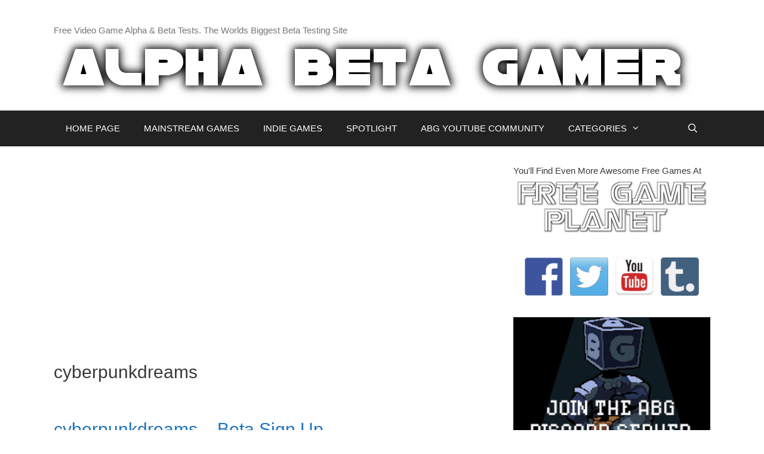

--- FILE ---
content_type: text/html; charset=utf-8
request_url: https://www.google.com/recaptcha/api2/aframe
body_size: 268
content:
<!DOCTYPE HTML><html><head><meta http-equiv="content-type" content="text/html; charset=UTF-8"></head><body><script nonce="oEBW_PPGc73NZuLANfUB4A">/** Anti-fraud and anti-abuse applications only. See google.com/recaptcha */ try{var clients={'sodar':'https://pagead2.googlesyndication.com/pagead/sodar?'};window.addEventListener("message",function(a){try{if(a.source===window.parent){var b=JSON.parse(a.data);var c=clients[b['id']];if(c){var d=document.createElement('img');d.src=c+b['params']+'&rc='+(localStorage.getItem("rc::a")?sessionStorage.getItem("rc::b"):"");window.document.body.appendChild(d);sessionStorage.setItem("rc::e",parseInt(sessionStorage.getItem("rc::e")||0)+1);localStorage.setItem("rc::h",'1769530947682');}}}catch(b){}});window.parent.postMessage("_grecaptcha_ready", "*");}catch(b){}</script></body></html>